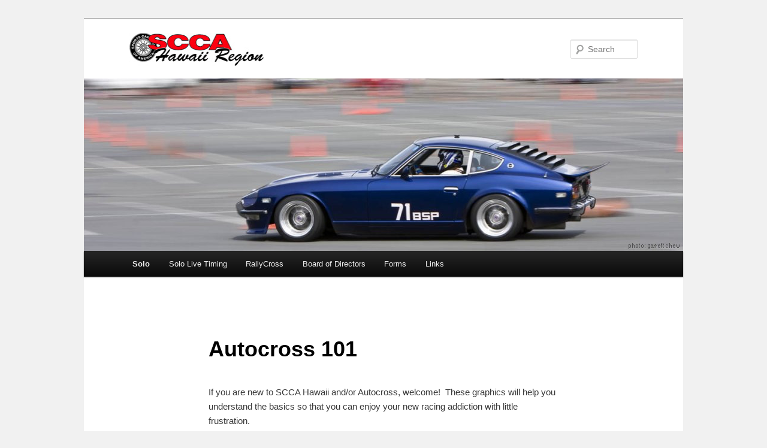

--- FILE ---
content_type: text/html; charset=UTF-8
request_url: https://www.sccahawaii.org/autocross-101/
body_size: 9232
content:
<!DOCTYPE html>
<!--[if IE 6]>
<html id="ie6" lang="en-US">
<![endif]-->
<!--[if IE 7]>
<html id="ie7" lang="en-US">
<![endif]-->
<!--[if IE 8]>
<html id="ie8" lang="en-US">
<![endif]-->
<!--[if !(IE 6) | !(IE 7) | !(IE 8)  ]><!-->
<html lang="en-US">
<!--<![endif]-->
<head>
<meta charset="UTF-8" />
<meta name="viewport" content="width=device-width" />
<title>Autocross 101 | SCCA Hawaii Region</title>
<link rel="profile" href="http://gmpg.org/xfn/11" />
<link rel="stylesheet" type="text/css" media="all" href="https://www.sccahawaii.org/wp-content/themes/twentyeleven-child-0/style.css" />
<link rel="pingback" href="https://www.sccahawaii.org/xmlrpc.php" />
<!--[if lt IE 9]>
<script src="https://www.sccahawaii.org/wp-content/themes/twentyeleven/js/html5.js" type="text/javascript"></script>
<![endif]-->
<meta name='robots' content='max-image-preview:large' />
	<style>img:is([sizes="auto" i], [sizes^="auto," i]) { contain-intrinsic-size: 3000px 1500px }</style>
	<link rel="alternate" type="application/rss+xml" title="SCCA Hawaii Region &raquo; Feed" href="https://www.sccahawaii.org/feed/" />
<link rel="alternate" type="application/rss+xml" title="SCCA Hawaii Region &raquo; Comments Feed" href="https://www.sccahawaii.org/comments/feed/" />
<script type="text/javascript">
/* <![CDATA[ */
window._wpemojiSettings = {"baseUrl":"https:\/\/s.w.org\/images\/core\/emoji\/16.0.1\/72x72\/","ext":".png","svgUrl":"https:\/\/s.w.org\/images\/core\/emoji\/16.0.1\/svg\/","svgExt":".svg","source":{"concatemoji":"https:\/\/www.sccahawaii.org\/wp-includes\/js\/wp-emoji-release.min.js?ver=6.8.3"}};
/*! This file is auto-generated */
!function(s,n){var o,i,e;function c(e){try{var t={supportTests:e,timestamp:(new Date).valueOf()};sessionStorage.setItem(o,JSON.stringify(t))}catch(e){}}function p(e,t,n){e.clearRect(0,0,e.canvas.width,e.canvas.height),e.fillText(t,0,0);var t=new Uint32Array(e.getImageData(0,0,e.canvas.width,e.canvas.height).data),a=(e.clearRect(0,0,e.canvas.width,e.canvas.height),e.fillText(n,0,0),new Uint32Array(e.getImageData(0,0,e.canvas.width,e.canvas.height).data));return t.every(function(e,t){return e===a[t]})}function u(e,t){e.clearRect(0,0,e.canvas.width,e.canvas.height),e.fillText(t,0,0);for(var n=e.getImageData(16,16,1,1),a=0;a<n.data.length;a++)if(0!==n.data[a])return!1;return!0}function f(e,t,n,a){switch(t){case"flag":return n(e,"\ud83c\udff3\ufe0f\u200d\u26a7\ufe0f","\ud83c\udff3\ufe0f\u200b\u26a7\ufe0f")?!1:!n(e,"\ud83c\udde8\ud83c\uddf6","\ud83c\udde8\u200b\ud83c\uddf6")&&!n(e,"\ud83c\udff4\udb40\udc67\udb40\udc62\udb40\udc65\udb40\udc6e\udb40\udc67\udb40\udc7f","\ud83c\udff4\u200b\udb40\udc67\u200b\udb40\udc62\u200b\udb40\udc65\u200b\udb40\udc6e\u200b\udb40\udc67\u200b\udb40\udc7f");case"emoji":return!a(e,"\ud83e\udedf")}return!1}function g(e,t,n,a){var r="undefined"!=typeof WorkerGlobalScope&&self instanceof WorkerGlobalScope?new OffscreenCanvas(300,150):s.createElement("canvas"),o=r.getContext("2d",{willReadFrequently:!0}),i=(o.textBaseline="top",o.font="600 32px Arial",{});return e.forEach(function(e){i[e]=t(o,e,n,a)}),i}function t(e){var t=s.createElement("script");t.src=e,t.defer=!0,s.head.appendChild(t)}"undefined"!=typeof Promise&&(o="wpEmojiSettingsSupports",i=["flag","emoji"],n.supports={everything:!0,everythingExceptFlag:!0},e=new Promise(function(e){s.addEventListener("DOMContentLoaded",e,{once:!0})}),new Promise(function(t){var n=function(){try{var e=JSON.parse(sessionStorage.getItem(o));if("object"==typeof e&&"number"==typeof e.timestamp&&(new Date).valueOf()<e.timestamp+604800&&"object"==typeof e.supportTests)return e.supportTests}catch(e){}return null}();if(!n){if("undefined"!=typeof Worker&&"undefined"!=typeof OffscreenCanvas&&"undefined"!=typeof URL&&URL.createObjectURL&&"undefined"!=typeof Blob)try{var e="postMessage("+g.toString()+"("+[JSON.stringify(i),f.toString(),p.toString(),u.toString()].join(",")+"));",a=new Blob([e],{type:"text/javascript"}),r=new Worker(URL.createObjectURL(a),{name:"wpTestEmojiSupports"});return void(r.onmessage=function(e){c(n=e.data),r.terminate(),t(n)})}catch(e){}c(n=g(i,f,p,u))}t(n)}).then(function(e){for(var t in e)n.supports[t]=e[t],n.supports.everything=n.supports.everything&&n.supports[t],"flag"!==t&&(n.supports.everythingExceptFlag=n.supports.everythingExceptFlag&&n.supports[t]);n.supports.everythingExceptFlag=n.supports.everythingExceptFlag&&!n.supports.flag,n.DOMReady=!1,n.readyCallback=function(){n.DOMReady=!0}}).then(function(){return e}).then(function(){var e;n.supports.everything||(n.readyCallback(),(e=n.source||{}).concatemoji?t(e.concatemoji):e.wpemoji&&e.twemoji&&(t(e.twemoji),t(e.wpemoji)))}))}((window,document),window._wpemojiSettings);
/* ]]> */
</script>
<style id='wp-emoji-styles-inline-css' type='text/css'>

	img.wp-smiley, img.emoji {
		display: inline !important;
		border: none !important;
		box-shadow: none !important;
		height: 1em !important;
		width: 1em !important;
		margin: 0 0.07em !important;
		vertical-align: -0.1em !important;
		background: none !important;
		padding: 0 !important;
	}
</style>
<link rel='stylesheet' id='wp-block-library-css' href='https://www.sccahawaii.org/wp-includes/css/dist/block-library/style.min.css?ver=6.8.3' type='text/css' media='all' />
<style id='wp-block-library-theme-inline-css' type='text/css'>
.wp-block-audio :where(figcaption){color:#555;font-size:13px;text-align:center}.is-dark-theme .wp-block-audio :where(figcaption){color:#ffffffa6}.wp-block-audio{margin:0 0 1em}.wp-block-code{border:1px solid #ccc;border-radius:4px;font-family:Menlo,Consolas,monaco,monospace;padding:.8em 1em}.wp-block-embed :where(figcaption){color:#555;font-size:13px;text-align:center}.is-dark-theme .wp-block-embed :where(figcaption){color:#ffffffa6}.wp-block-embed{margin:0 0 1em}.blocks-gallery-caption{color:#555;font-size:13px;text-align:center}.is-dark-theme .blocks-gallery-caption{color:#ffffffa6}:root :where(.wp-block-image figcaption){color:#555;font-size:13px;text-align:center}.is-dark-theme :root :where(.wp-block-image figcaption){color:#ffffffa6}.wp-block-image{margin:0 0 1em}.wp-block-pullquote{border-bottom:4px solid;border-top:4px solid;color:currentColor;margin-bottom:1.75em}.wp-block-pullquote cite,.wp-block-pullquote footer,.wp-block-pullquote__citation{color:currentColor;font-size:.8125em;font-style:normal;text-transform:uppercase}.wp-block-quote{border-left:.25em solid;margin:0 0 1.75em;padding-left:1em}.wp-block-quote cite,.wp-block-quote footer{color:currentColor;font-size:.8125em;font-style:normal;position:relative}.wp-block-quote:where(.has-text-align-right){border-left:none;border-right:.25em solid;padding-left:0;padding-right:1em}.wp-block-quote:where(.has-text-align-center){border:none;padding-left:0}.wp-block-quote.is-large,.wp-block-quote.is-style-large,.wp-block-quote:where(.is-style-plain){border:none}.wp-block-search .wp-block-search__label{font-weight:700}.wp-block-search__button{border:1px solid #ccc;padding:.375em .625em}:where(.wp-block-group.has-background){padding:1.25em 2.375em}.wp-block-separator.has-css-opacity{opacity:.4}.wp-block-separator{border:none;border-bottom:2px solid;margin-left:auto;margin-right:auto}.wp-block-separator.has-alpha-channel-opacity{opacity:1}.wp-block-separator:not(.is-style-wide):not(.is-style-dots){width:100px}.wp-block-separator.has-background:not(.is-style-dots){border-bottom:none;height:1px}.wp-block-separator.has-background:not(.is-style-wide):not(.is-style-dots){height:2px}.wp-block-table{margin:0 0 1em}.wp-block-table td,.wp-block-table th{word-break:normal}.wp-block-table :where(figcaption){color:#555;font-size:13px;text-align:center}.is-dark-theme .wp-block-table :where(figcaption){color:#ffffffa6}.wp-block-video :where(figcaption){color:#555;font-size:13px;text-align:center}.is-dark-theme .wp-block-video :where(figcaption){color:#ffffffa6}.wp-block-video{margin:0 0 1em}:root :where(.wp-block-template-part.has-background){margin-bottom:0;margin-top:0;padding:1.25em 2.375em}
</style>
<style id='classic-theme-styles-inline-css' type='text/css'>
/*! This file is auto-generated */
.wp-block-button__link{color:#fff;background-color:#32373c;border-radius:9999px;box-shadow:none;text-decoration:none;padding:calc(.667em + 2px) calc(1.333em + 2px);font-size:1.125em}.wp-block-file__button{background:#32373c;color:#fff;text-decoration:none}
</style>
<style id='global-styles-inline-css' type='text/css'>
:root{--wp--preset--aspect-ratio--square: 1;--wp--preset--aspect-ratio--4-3: 4/3;--wp--preset--aspect-ratio--3-4: 3/4;--wp--preset--aspect-ratio--3-2: 3/2;--wp--preset--aspect-ratio--2-3: 2/3;--wp--preset--aspect-ratio--16-9: 16/9;--wp--preset--aspect-ratio--9-16: 9/16;--wp--preset--color--black: #000;--wp--preset--color--cyan-bluish-gray: #abb8c3;--wp--preset--color--white: #fff;--wp--preset--color--pale-pink: #f78da7;--wp--preset--color--vivid-red: #cf2e2e;--wp--preset--color--luminous-vivid-orange: #ff6900;--wp--preset--color--luminous-vivid-amber: #fcb900;--wp--preset--color--light-green-cyan: #7bdcb5;--wp--preset--color--vivid-green-cyan: #00d084;--wp--preset--color--pale-cyan-blue: #8ed1fc;--wp--preset--color--vivid-cyan-blue: #0693e3;--wp--preset--color--vivid-purple: #9b51e0;--wp--preset--color--blue: #1982d1;--wp--preset--color--dark-gray: #373737;--wp--preset--color--medium-gray: #666;--wp--preset--color--light-gray: #e2e2e2;--wp--preset--gradient--vivid-cyan-blue-to-vivid-purple: linear-gradient(135deg,rgba(6,147,227,1) 0%,rgb(155,81,224) 100%);--wp--preset--gradient--light-green-cyan-to-vivid-green-cyan: linear-gradient(135deg,rgb(122,220,180) 0%,rgb(0,208,130) 100%);--wp--preset--gradient--luminous-vivid-amber-to-luminous-vivid-orange: linear-gradient(135deg,rgba(252,185,0,1) 0%,rgba(255,105,0,1) 100%);--wp--preset--gradient--luminous-vivid-orange-to-vivid-red: linear-gradient(135deg,rgba(255,105,0,1) 0%,rgb(207,46,46) 100%);--wp--preset--gradient--very-light-gray-to-cyan-bluish-gray: linear-gradient(135deg,rgb(238,238,238) 0%,rgb(169,184,195) 100%);--wp--preset--gradient--cool-to-warm-spectrum: linear-gradient(135deg,rgb(74,234,220) 0%,rgb(151,120,209) 20%,rgb(207,42,186) 40%,rgb(238,44,130) 60%,rgb(251,105,98) 80%,rgb(254,248,76) 100%);--wp--preset--gradient--blush-light-purple: linear-gradient(135deg,rgb(255,206,236) 0%,rgb(152,150,240) 100%);--wp--preset--gradient--blush-bordeaux: linear-gradient(135deg,rgb(254,205,165) 0%,rgb(254,45,45) 50%,rgb(107,0,62) 100%);--wp--preset--gradient--luminous-dusk: linear-gradient(135deg,rgb(255,203,112) 0%,rgb(199,81,192) 50%,rgb(65,88,208) 100%);--wp--preset--gradient--pale-ocean: linear-gradient(135deg,rgb(255,245,203) 0%,rgb(182,227,212) 50%,rgb(51,167,181) 100%);--wp--preset--gradient--electric-grass: linear-gradient(135deg,rgb(202,248,128) 0%,rgb(113,206,126) 100%);--wp--preset--gradient--midnight: linear-gradient(135deg,rgb(2,3,129) 0%,rgb(40,116,252) 100%);--wp--preset--font-size--small: 13px;--wp--preset--font-size--medium: 20px;--wp--preset--font-size--large: 36px;--wp--preset--font-size--x-large: 42px;--wp--preset--spacing--20: 0.44rem;--wp--preset--spacing--30: 0.67rem;--wp--preset--spacing--40: 1rem;--wp--preset--spacing--50: 1.5rem;--wp--preset--spacing--60: 2.25rem;--wp--preset--spacing--70: 3.38rem;--wp--preset--spacing--80: 5.06rem;--wp--preset--shadow--natural: 6px 6px 9px rgba(0, 0, 0, 0.2);--wp--preset--shadow--deep: 12px 12px 50px rgba(0, 0, 0, 0.4);--wp--preset--shadow--sharp: 6px 6px 0px rgba(0, 0, 0, 0.2);--wp--preset--shadow--outlined: 6px 6px 0px -3px rgba(255, 255, 255, 1), 6px 6px rgba(0, 0, 0, 1);--wp--preset--shadow--crisp: 6px 6px 0px rgba(0, 0, 0, 1);}:where(.is-layout-flex){gap: 0.5em;}:where(.is-layout-grid){gap: 0.5em;}body .is-layout-flex{display: flex;}.is-layout-flex{flex-wrap: wrap;align-items: center;}.is-layout-flex > :is(*, div){margin: 0;}body .is-layout-grid{display: grid;}.is-layout-grid > :is(*, div){margin: 0;}:where(.wp-block-columns.is-layout-flex){gap: 2em;}:where(.wp-block-columns.is-layout-grid){gap: 2em;}:where(.wp-block-post-template.is-layout-flex){gap: 1.25em;}:where(.wp-block-post-template.is-layout-grid){gap: 1.25em;}.has-black-color{color: var(--wp--preset--color--black) !important;}.has-cyan-bluish-gray-color{color: var(--wp--preset--color--cyan-bluish-gray) !important;}.has-white-color{color: var(--wp--preset--color--white) !important;}.has-pale-pink-color{color: var(--wp--preset--color--pale-pink) !important;}.has-vivid-red-color{color: var(--wp--preset--color--vivid-red) !important;}.has-luminous-vivid-orange-color{color: var(--wp--preset--color--luminous-vivid-orange) !important;}.has-luminous-vivid-amber-color{color: var(--wp--preset--color--luminous-vivid-amber) !important;}.has-light-green-cyan-color{color: var(--wp--preset--color--light-green-cyan) !important;}.has-vivid-green-cyan-color{color: var(--wp--preset--color--vivid-green-cyan) !important;}.has-pale-cyan-blue-color{color: var(--wp--preset--color--pale-cyan-blue) !important;}.has-vivid-cyan-blue-color{color: var(--wp--preset--color--vivid-cyan-blue) !important;}.has-vivid-purple-color{color: var(--wp--preset--color--vivid-purple) !important;}.has-black-background-color{background-color: var(--wp--preset--color--black) !important;}.has-cyan-bluish-gray-background-color{background-color: var(--wp--preset--color--cyan-bluish-gray) !important;}.has-white-background-color{background-color: var(--wp--preset--color--white) !important;}.has-pale-pink-background-color{background-color: var(--wp--preset--color--pale-pink) !important;}.has-vivid-red-background-color{background-color: var(--wp--preset--color--vivid-red) !important;}.has-luminous-vivid-orange-background-color{background-color: var(--wp--preset--color--luminous-vivid-orange) !important;}.has-luminous-vivid-amber-background-color{background-color: var(--wp--preset--color--luminous-vivid-amber) !important;}.has-light-green-cyan-background-color{background-color: var(--wp--preset--color--light-green-cyan) !important;}.has-vivid-green-cyan-background-color{background-color: var(--wp--preset--color--vivid-green-cyan) !important;}.has-pale-cyan-blue-background-color{background-color: var(--wp--preset--color--pale-cyan-blue) !important;}.has-vivid-cyan-blue-background-color{background-color: var(--wp--preset--color--vivid-cyan-blue) !important;}.has-vivid-purple-background-color{background-color: var(--wp--preset--color--vivid-purple) !important;}.has-black-border-color{border-color: var(--wp--preset--color--black) !important;}.has-cyan-bluish-gray-border-color{border-color: var(--wp--preset--color--cyan-bluish-gray) !important;}.has-white-border-color{border-color: var(--wp--preset--color--white) !important;}.has-pale-pink-border-color{border-color: var(--wp--preset--color--pale-pink) !important;}.has-vivid-red-border-color{border-color: var(--wp--preset--color--vivid-red) !important;}.has-luminous-vivid-orange-border-color{border-color: var(--wp--preset--color--luminous-vivid-orange) !important;}.has-luminous-vivid-amber-border-color{border-color: var(--wp--preset--color--luminous-vivid-amber) !important;}.has-light-green-cyan-border-color{border-color: var(--wp--preset--color--light-green-cyan) !important;}.has-vivid-green-cyan-border-color{border-color: var(--wp--preset--color--vivid-green-cyan) !important;}.has-pale-cyan-blue-border-color{border-color: var(--wp--preset--color--pale-cyan-blue) !important;}.has-vivid-cyan-blue-border-color{border-color: var(--wp--preset--color--vivid-cyan-blue) !important;}.has-vivid-purple-border-color{border-color: var(--wp--preset--color--vivid-purple) !important;}.has-vivid-cyan-blue-to-vivid-purple-gradient-background{background: var(--wp--preset--gradient--vivid-cyan-blue-to-vivid-purple) !important;}.has-light-green-cyan-to-vivid-green-cyan-gradient-background{background: var(--wp--preset--gradient--light-green-cyan-to-vivid-green-cyan) !important;}.has-luminous-vivid-amber-to-luminous-vivid-orange-gradient-background{background: var(--wp--preset--gradient--luminous-vivid-amber-to-luminous-vivid-orange) !important;}.has-luminous-vivid-orange-to-vivid-red-gradient-background{background: var(--wp--preset--gradient--luminous-vivid-orange-to-vivid-red) !important;}.has-very-light-gray-to-cyan-bluish-gray-gradient-background{background: var(--wp--preset--gradient--very-light-gray-to-cyan-bluish-gray) !important;}.has-cool-to-warm-spectrum-gradient-background{background: var(--wp--preset--gradient--cool-to-warm-spectrum) !important;}.has-blush-light-purple-gradient-background{background: var(--wp--preset--gradient--blush-light-purple) !important;}.has-blush-bordeaux-gradient-background{background: var(--wp--preset--gradient--blush-bordeaux) !important;}.has-luminous-dusk-gradient-background{background: var(--wp--preset--gradient--luminous-dusk) !important;}.has-pale-ocean-gradient-background{background: var(--wp--preset--gradient--pale-ocean) !important;}.has-electric-grass-gradient-background{background: var(--wp--preset--gradient--electric-grass) !important;}.has-midnight-gradient-background{background: var(--wp--preset--gradient--midnight) !important;}.has-small-font-size{font-size: var(--wp--preset--font-size--small) !important;}.has-medium-font-size{font-size: var(--wp--preset--font-size--medium) !important;}.has-large-font-size{font-size: var(--wp--preset--font-size--large) !important;}.has-x-large-font-size{font-size: var(--wp--preset--font-size--x-large) !important;}
:where(.wp-block-post-template.is-layout-flex){gap: 1.25em;}:where(.wp-block-post-template.is-layout-grid){gap: 1.25em;}
:where(.wp-block-columns.is-layout-flex){gap: 2em;}:where(.wp-block-columns.is-layout-grid){gap: 2em;}
:root :where(.wp-block-pullquote){font-size: 1.5em;line-height: 1.6;}
</style>
<link rel='stylesheet' id='twentyeleven-block-style-css' href='https://www.sccahawaii.org/wp-content/themes/twentyeleven/blocks.css?ver=20240703' type='text/css' media='all' />
<link rel="https://api.w.org/" href="https://www.sccahawaii.org/wp-json/" /><link rel="alternate" title="JSON" type="application/json" href="https://www.sccahawaii.org/wp-json/wp/v2/pages/1139" /><link rel="EditURI" type="application/rsd+xml" title="RSD" href="https://www.sccahawaii.org/xmlrpc.php?rsd" />
<meta name="generator" content="WordPress 6.8.3" />
<link rel="canonical" href="https://www.sccahawaii.org/autocross-101/" />
<link rel='shortlink' href='https://www.sccahawaii.org/?p=1139' />
<link rel="alternate" title="oEmbed (JSON)" type="application/json+oembed" href="https://www.sccahawaii.org/wp-json/oembed/1.0/embed?url=https%3A%2F%2Fwww.sccahawaii.org%2Fautocross-101%2F" />
<link rel="alternate" title="oEmbed (XML)" type="text/xml+oembed" href="https://www.sccahawaii.org/wp-json/oembed/1.0/embed?url=https%3A%2F%2Fwww.sccahawaii.org%2Fautocross-101%2F&#038;format=xml" />
<style type="text/css" id="custom-background-css">
body.custom-background { background-color: #f1f1f1; }
</style>
	<link rel="icon" href="https://www.sccahawaii.org/wp-content/uploads/2016/07/cropped-Patrick-Cone-stand-alone-01-32x32.png" sizes="32x32" />
<link rel="icon" href="https://www.sccahawaii.org/wp-content/uploads/2016/07/cropped-Patrick-Cone-stand-alone-01-192x192.png" sizes="192x192" />
<link rel="apple-touch-icon" href="https://www.sccahawaii.org/wp-content/uploads/2016/07/cropped-Patrick-Cone-stand-alone-01-180x180.png" />
<meta name="msapplication-TileImage" content="https://www.sccahawaii.org/wp-content/uploads/2016/07/cropped-Patrick-Cone-stand-alone-01-270x270.png" />
</head>

<body class="wp-singular page-template-default page page-id-1139 custom-background wp-embed-responsive wp-theme-twentyeleven wp-child-theme-twentyeleven-child-0 singular two-column right-sidebar">
<div id="page" class="hfeed">
	<header id="branding" role="banner">
			<hgroup>
				<h1 id="site-title"><span><a href="https://www.sccahawaii.org/" title="SCCA Hawaii Region" rel="home"><img src="http://www.sccahawaii.org/images/common/sccahawaiilogo.jpg" alt="SCCA Hawaii Region" /></a></span></h1>
				<h2 id="site-description"></h2>
			</hgroup>

						<a href="https://www.sccahawaii.org/">
									<img src="https://www.sccahawaii.org/wp-content/uploads/2012/08/71bsp.jpg" width="1000" height="288" alt="" />
							</a>
			
								<form method="get" id="searchform" action="https://www.sccahawaii.org/">
		<label for="s" class="assistive-text">Search</label>
		<input type="text" class="field" name="s" id="s" placeholder="Search" />
		<input type="submit" class="submit" name="submit" id="searchsubmit" value="Search" />
	</form>
			
			<nav id="access" role="navigation">
				<h3 class="assistive-text">Main menu</h3>
								<div class="skip-link"><a class="assistive-text" href="#content" title="Skip to primary content">Skip to primary content</a></div>
				<div class="skip-link"><a class="assistive-text" href="#secondary" title="Skip to secondary content">Skip to secondary content</a></div>
								<div class="menu-main-container"><ul id="menu-main" class="menu"><li id="menu-item-1611" class="menu-item menu-item-type-post_type menu-item-object-page current-menu-ancestor current-menu-parent current_page_parent current_page_ancestor menu-item-has-children menu-item-1611"><a href="https://www.sccahawaii.org/solo-event-information/">Solo</a>
<ul class="sub-menu">
	<li id="menu-item-398" class="menu-item menu-item-type-custom menu-item-object-custom menu-item-398"><a target="_blank" href="https://www.scca.com/pages/solo-cars-and-rules">Official SCCA Solo Rules</a></li>
	<li id="menu-item-2458" class="menu-item menu-item-type-post_type menu-item-object-page menu-item-2458"><a href="https://www.sccahawaii.org/what-class-am-i-in/">What Class am I in?</a></li>
	<li id="menu-item-1871" class="menu-item menu-item-type-custom menu-item-object-custom menu-item-1871"><a href="https://cdn.connectsites.net/user_files/scca/downloads/000/066/138/2023_0109_Helmet-Certs_Solo_Final.pdf?1675093281">2023 Helmet Certification Requirements</a></li>
	<li id="menu-item-408" class="menu-item menu-item-type-custom menu-item-object-custom menu-item-has-children menu-item-408"><a href="#">Results</a>
	<ul class="sub-menu">
		<li id="menu-item-2510" class="menu-item menu-item-type-post_type menu-item-object-page menu-item-2510"><a href="https://www.sccahawaii.org/2024-solo-results/">2024</a></li>
		<li id="menu-item-2388" class="menu-item menu-item-type-post_type menu-item-object-page menu-item-2388"><a href="https://www.sccahawaii.org/2023-solo-results/">2023</a></li>
		<li id="menu-item-2290" class="menu-item menu-item-type-post_type menu-item-object-page menu-item-2290"><a href="https://www.sccahawaii.org/2022-solo-results/">2022</a></li>
		<li id="menu-item-2159" class="menu-item menu-item-type-post_type menu-item-object-page menu-item-2159"><a href="https://www.sccahawaii.org/2021-2/">2021</a></li>
		<li id="menu-item-1908" class="menu-item menu-item-type-post_type menu-item-object-page menu-item-1908"><a href="https://www.sccahawaii.org/2019-solo-results/">2019</a></li>
		<li id="menu-item-1699" class="menu-item menu-item-type-post_type menu-item-object-page menu-item-1699"><a href="https://www.sccahawaii.org/2018-2/">2018</a></li>
		<li id="menu-item-1461" class="menu-item menu-item-type-post_type menu-item-object-page menu-item-1461"><a href="https://www.sccahawaii.org/results/solo/2017-2/">2017</a></li>
		<li id="menu-item-1271" class="menu-item menu-item-type-post_type menu-item-object-page menu-item-1271"><a href="https://www.sccahawaii.org/results/solo/2015-2/">2016</a></li>
		<li id="menu-item-1049" class="menu-item menu-item-type-post_type menu-item-object-page menu-item-1049"><a href="https://www.sccahawaii.org/solo/2015-2/">2015</a></li>
		<li id="menu-item-961" class="menu-item menu-item-type-post_type menu-item-object-page menu-item-961"><a href="https://www.sccahawaii.org/results/solo/2014-2/">2014</a></li>
		<li id="menu-item-780" class="menu-item menu-item-type-post_type menu-item-object-page menu-item-780"><a href="https://www.sccahawaii.org/results/solo/2013-2/">2013</a></li>
		<li id="menu-item-450" class="menu-item menu-item-type-post_type menu-item-object-page menu-item-450"><a href="https://www.sccahawaii.org/results/solo/2012-2/">2012</a></li>
		<li id="menu-item-451" class="menu-item menu-item-type-post_type menu-item-object-page menu-item-451"><a href="https://www.sccahawaii.org/results/solo/2011-2/">2011</a></li>
		<li id="menu-item-452" class="menu-item menu-item-type-post_type menu-item-object-page menu-item-452"><a href="https://www.sccahawaii.org/results/solo/2010-2/">2010</a></li>
		<li id="menu-item-551" class="menu-item menu-item-type-post_type menu-item-object-page menu-item-551"><a href="https://www.sccahawaii.org/results/solo/2009-2/">2009</a></li>
		<li id="menu-item-563" class="menu-item menu-item-type-post_type menu-item-object-page menu-item-563"><a href="https://www.sccahawaii.org/results/solo/2008-2/">2008</a></li>
		<li id="menu-item-500" class="menu-item menu-item-type-post_type menu-item-object-page menu-item-500"><a href="https://www.sccahawaii.org/results/solo/archive/">Archive</a></li>
		<li id="menu-item-642" class="menu-item menu-item-type-post_type menu-item-object-page menu-item-642"><a href="https://www.sccahawaii.org/results/solo/protests/">Protests</a></li>
	</ul>
</li>
	<li id="menu-item-2443" class="menu-item menu-item-type-post_type menu-item-object-page menu-item-2443"><a href="https://www.sccahawaii.org/2024-event-schedule-and-pre-reg-dates/">2024 Event Schedule and Pre-reg Dates</a></li>
	<li id="menu-item-1157" class="menu-item menu-item-type-post_type menu-item-object-page current-menu-item page_item page-item-1139 current_page_item menu-item-1157"><a href="https://www.sccahawaii.org/autocross-101/" aria-current="page">Autocross 101</a></li>
	<li id="menu-item-1523" class="menu-item menu-item-type-post_type menu-item-object-page menu-item-1523"><a href="https://www.sccahawaii.org/work-assignments-101/">Work Assignments 101</a></li>
	<li id="menu-item-394" class="menu-item menu-item-type-custom menu-item-object-custom menu-item-394"><a href="http://www.sccahawaii.org/solo-event-information/">Solo Event Information</a></li>
	<li id="menu-item-1341" class="menu-item menu-item-type-post_type menu-item-object-page menu-item-1341"><a href="https://www.sccahawaii.org/directions/">Venue Directions</a></li>
	<li id="menu-item-984" class="menu-item menu-item-type-custom menu-item-object-custom menu-item-984"><a target="_blank" href="http://www.scca.com/pages/autocross-faq">Solo FAQ</a></li>
</ul>
</li>
<li id="menu-item-2348" class="menu-item menu-item-type-custom menu-item-object-custom menu-item-2348"><a href="http://autocross-live.herokuapp.com/">Solo Live Timing</a></li>
<li id="menu-item-1587" class="menu-item menu-item-type-taxonomy menu-item-object-category menu-item-has-children menu-item-1587"><a href="https://www.sccahawaii.org/category/rallycross/">RallyCross</a>
<ul class="sub-menu">
	<li id="menu-item-409" class="menu-item menu-item-type-custom menu-item-object-custom menu-item-has-children menu-item-409"><a href="#">Results</a>
	<ul class="sub-menu">
		<li id="menu-item-687" class="menu-item menu-item-type-post_type menu-item-object-page menu-item-687"><a href="https://www.sccahawaii.org/results/rallycross/2012-2/">2012</a></li>
		<li id="menu-item-448" class="menu-item menu-item-type-post_type menu-item-object-page menu-item-448"><a href="https://www.sccahawaii.org/results/rallycross/2011-2/">2011</a></li>
		<li id="menu-item-449" class="menu-item menu-item-type-post_type menu-item-object-page menu-item-449"><a href="https://www.sccahawaii.org/results/rallycross/2010-2/">2010</a></li>
		<li id="menu-item-1809" class="menu-item menu-item-type-post_type menu-item-object-page menu-item-1809"><a href="https://www.sccahawaii.org/2019-2/">2019</a></li>
		<li id="menu-item-1569" class="menu-item menu-item-type-post_type menu-item-object-page menu-item-1569"><a href="https://www.sccahawaii.org/results/rallycross/2017-2018/">2017-2018</a></li>
		<li id="menu-item-1392" class="menu-item menu-item-type-post_type menu-item-object-page menu-item-1392"><a href="https://www.sccahawaii.org/results/rallycross/2016-2017/">2016-2017</a></li>
		<li id="menu-item-1121" class="menu-item menu-item-type-post_type menu-item-object-page menu-item-1121"><a href="https://www.sccahawaii.org/results/rallycross/2016-2/">2016</a></li>
		<li id="menu-item-1030" class="menu-item menu-item-type-post_type menu-item-object-page menu-item-1030"><a href="https://www.sccahawaii.org/results/rallycross/2015-2/">2015</a></li>
		<li id="menu-item-848" class="menu-item menu-item-type-post_type menu-item-object-page menu-item-848"><a href="https://www.sccahawaii.org/results/rallycross/2013-2/">2013</a></li>
	</ul>
</li>
	<li id="menu-item-1994" class="menu-item menu-item-type-taxonomy menu-item-object-category menu-item-1994"><a href="https://www.sccahawaii.org/category/rallycross/">News</a></li>
	<li id="menu-item-1584" class="menu-item menu-item-type-post_type menu-item-object-page menu-item-1584"><a href="https://www.sccahawaii.org/rallyx-event-schedule/">2019 Event Schedule</a></li>
	<li id="menu-item-402" class="menu-item menu-item-type-custom menu-item-object-custom menu-item-402"><a target="_blank" href="http://www.scca.com/downloads/11946-2016-scca-rally-cross-rules/download">2016 RallyCross Rulebook</a></li>
	<li id="menu-item-403" class="menu-item menu-item-type-custom menu-item-object-custom menu-item-403"><a target="_blank" href="http://www.kalaeloaracewaypark.com/images/stories/sccarallycross/2010RXHawaiiSupplementalRules.pdf">2010 Hawaii Region Supplemental Rules</a></li>
	<li id="menu-item-404" class="menu-item menu-item-type-custom menu-item-object-custom menu-item-404"><a target="_blank" href="http://www.kalaeloaracewaypark.com/images/stories/sccarallycross/HRRCTechInspectionChecklist.pdf">Tech Inspection Checklist</a></li>
</ul>
</li>
<li id="menu-item-1989" class="menu-item menu-item-type-taxonomy menu-item-object-category menu-item-has-children menu-item-1989"><a href="https://www.sccahawaii.org/category/bod/">Board of Directors</a>
<ul class="sub-menu">
	<li id="menu-item-1992" class="menu-item menu-item-type-taxonomy menu-item-object-category menu-item-1992"><a href="https://www.sccahawaii.org/category/bod/">News</a></li>
	<li id="menu-item-2006" class="menu-item menu-item-type-custom menu-item-object-custom menu-item-has-children menu-item-2006"><a href="#">Meeting Minutes</a>
	<ul class="sub-menu">
		<li id="menu-item-1998" class="menu-item menu-item-type-post_type menu-item-object-page menu-item-1998"><a href="https://www.sccahawaii.org/meeting-minutes/">2020</a></li>
	</ul>
</li>
</ul>
</li>
<li id="menu-item-410" class="menu-item menu-item-type-custom menu-item-object-custom menu-item-has-children menu-item-410"><a href="#">Forms</a>
<ul class="sub-menu">
	<li id="menu-item-411" class="menu-item menu-item-type-custom menu-item-object-custom menu-item-411"><a target="_blank" href="https://www.scca.com/pages/member-benefits-preview">SCCA Membership Application</a></li>
	<li id="menu-item-412" class="menu-item menu-item-type-custom menu-item-object-custom menu-item-412"><a target="_blank" href="http://www.sccahawaii.org/wp-content/uploads/2021/02/scca_minor_scca_official_1068_09_2020.pdf">Minor Release and Waiver</a></li>
</ul>
</li>
<li id="menu-item-413" class="menu-item menu-item-type-custom menu-item-object-custom menu-item-has-children menu-item-413"><a href="#">Links</a>
<ul class="sub-menu">
	<li id="menu-item-878" class="menu-item menu-item-type-post_type menu-item-object-page menu-item-878"><a href="https://www.sccahawaii.org/vendors/">Vendors</a></li>
	<li id="menu-item-2069" class="menu-item menu-item-type-custom menu-item-object-custom menu-item-2069"><a href="https://www.scca.com/pages/solo-1588021531-21">Covid-19 Guidelines</a></li>
	<li id="menu-item-399" class="menu-item menu-item-type-custom menu-item-object-custom menu-item-399"><a target="_blank" href="https://www.sccahawaii.org/gallery/index.php?/">Photo Gallery</a></li>
	<li id="menu-item-397" class="menu-item menu-item-type-custom menu-item-object-custom menu-item-397"><a target="_blank" href="https://www.scca.com/pages/join-scca">Membership Information</a></li>
	<li id="menu-item-415" class="menu-item menu-item-type-custom menu-item-object-custom menu-item-415"><a target="_blank" href="http://www.scca.com/">SCCA.com</a></li>
	<li id="menu-item-416" class="menu-item menu-item-type-custom menu-item-object-custom menu-item-416"><a target="_blank" href="https://www.scca.com/pages/join-scca">SCCA Membership</a></li>
	<li id="menu-item-417" class="menu-item menu-item-type-custom menu-item-object-custom menu-item-417"><a target="_blank" href="http://www.goaheadtakethewheel.com/index.php">Go Ahead, Take the Wheel</a></li>
	<li id="menu-item-418" class="menu-item menu-item-type-custom menu-item-object-custom menu-item-418"><a target="_blank" href="http://www.motorsportreg.com/">MotorsportReg.com</a></li>
	<li id="menu-item-419" class="menu-item menu-item-type-custom menu-item-object-custom menu-item-419"><a target="_blank" href="http://evoschool.com/">Evolution Performance Driving School</a></li>
	<li id="menu-item-420" class="menu-item menu-item-type-custom menu-item-object-custom menu-item-420"><a target="_blank" href="http://www.bigislandscca.org/">Big Island SCCA</a></li>
	<li id="menu-item-421" class="menu-item menu-item-type-custom menu-item-object-custom menu-item-421"><a target="_blank" href="http://www.mauiscca.net/">Maui SCCA</a></li>
	<li id="menu-item-772" class="menu-item menu-item-type-custom menu-item-object-custom menu-item-772"><a href="http://www.kauaiscca.org/">Kauai SCCA</a></li>
</ul>
</li>
</ul></div>			</nav><!-- #access -->
	</header><!-- #branding -->


	<div id="main">
		<div id="primary">
			<div id="content" role="main">

				
					
<article id="post-1139" class="post-1139 page type-page status-publish hentry">
	<header class="entry-header">
		<h1 class="entry-title">Autocross 101</h1>
	</header><!-- .entry-header -->

	<div class="entry-content">
		<p>If you are new to SCCA Hawaii and/or Autocross, welcome!  These graphics will help you understand the basics so that you can enjoy your new racing addiction with little frustration.</p>
<p>Less words, more pictures!</p>
<p><a href="https://www.sccahawaii.org/wp-content/uploads/2019/07/Rookie-Map.pdf"><strong>Rookie Guide:</strong></a><br />
<embed src="https://www.sccahawaii.org/wp-content/uploads/2019/07/Rookie-Map.pdf" type="application/pdf" width="600" height="1000"></embed></p>
<p><strong>Fundamentals:<br />
</strong><a href="https://www.sccahawaii.org/wp-content/uploads/2016/05/pointer-cones-01.png" rel="attachment wp-att-1144"><img fetchpriority="high" decoding="async" class="alignnone wp-image-1144 size-large" src="https://www.sccahawaii.org/wp-content/uploads/2016/05/pointer-cones-01-1024x663.png" alt="pointer cones-01" width="584" height="378" srcset="https://www.sccahawaii.org/wp-content/uploads/2016/05/pointer-cones-01-1024x663.png 1024w, https://www.sccahawaii.org/wp-content/uploads/2016/05/pointer-cones-01-300x194.png 300w, https://www.sccahawaii.org/wp-content/uploads/2016/05/pointer-cones-01-768x497.png 768w, https://www.sccahawaii.org/wp-content/uploads/2016/05/pointer-cones-01-464x300.png 464w" sizes="(max-width: 584px) 100vw, 584px" /></a></p>
<p><a href="https://www.sccahawaii.org/wp-content/uploads/2016/05/letters_numbers-01.png" rel="attachment wp-att-1213"><img decoding="async" class="alignnone size-large wp-image-1213" src="https://www.sccahawaii.org/wp-content/uploads/2016/05/letters_numbers-01-1024x663.png" alt="letters_numbers-01" width="584" height="378" srcset="https://www.sccahawaii.org/wp-content/uploads/2016/05/letters_numbers-01-1024x663.png 1024w, https://www.sccahawaii.org/wp-content/uploads/2016/05/letters_numbers-01-300x194.png 300w, https://www.sccahawaii.org/wp-content/uploads/2016/05/letters_numbers-01-768x497.png 768w, https://www.sccahawaii.org/wp-content/uploads/2016/05/letters_numbers-01-464x300.png 464w" sizes="(max-width: 584px) 100vw, 584px" /></a></p>
<hr />
<p><strong>Penalty cheat sheets:<br />
</strong><a href="https://www.sccahawaii.org/wp-content/uploads/2016/05/conecalls-01.png"><img decoding="async" class="alignnone wp-image-1149 size-large" src="https://www.sccahawaii.org/wp-content/uploads/2016/05/conecalls-01-1024x663.png" alt="conecalls-01" width="584" height="378" srcset="https://www.sccahawaii.org/wp-content/uploads/2016/05/conecalls-01-1024x663.png 1024w, https://www.sccahawaii.org/wp-content/uploads/2016/05/conecalls-01-300x194.png 300w, https://www.sccahawaii.org/wp-content/uploads/2016/05/conecalls-01-768x497.png 768w, https://www.sccahawaii.org/wp-content/uploads/2016/05/conecalls-01-464x300.png 464w" sizes="(max-width: 584px) 100vw, 584px" /></a><br />
<a href="https://www.sccahawaii.org/wp-content/uploads/2016/05/DNF-01.png"><img loading="lazy" decoding="async" class="alignnone wp-image-1141 size-large" src="https://www.sccahawaii.org/wp-content/uploads/2016/05/DNF-01-1024x663.png" alt="DNF-01" width="584" height="378" srcset="https://www.sccahawaii.org/wp-content/uploads/2016/05/DNF-01-1024x663.png 1024w, https://www.sccahawaii.org/wp-content/uploads/2016/05/DNF-01-300x194.png 300w, https://www.sccahawaii.org/wp-content/uploads/2016/05/DNF-01-768x497.png 768w, https://www.sccahawaii.org/wp-content/uploads/2016/05/DNF-01-464x300.png 464w" sizes="auto, (max-width: 584px) 100vw, 584px" /></a><br />
<a href="https://www.sccahawaii.org/wp-content/uploads/2016/05/signals-01.png" rel="attachment wp-att-1145"><img loading="lazy" decoding="async" class="alignnone wp-image-1145 size-large" src="https://www.sccahawaii.org/wp-content/uploads/2016/05/signals-01-1024x663.png" alt="signals-01" width="584" height="378" srcset="https://www.sccahawaii.org/wp-content/uploads/2016/05/signals-01-1024x663.png 1024w, https://www.sccahawaii.org/wp-content/uploads/2016/05/signals-01-300x194.png 300w, https://www.sccahawaii.org/wp-content/uploads/2016/05/signals-01-768x497.png 768w, https://www.sccahawaii.org/wp-content/uploads/2016/05/signals-01-464x300.png 464w" sizes="auto, (max-width: 584px) 100vw, 584px" /></a></p>
<hr />
<p><strong>Comprehending the course:<br />
<a href="https://www.sccahawaii.org/wp-content/uploads/2016/05/gates-01.png" rel="attachment wp-att-1143"><img loading="lazy" decoding="async" class="alignnone wp-image-1143 size-large" src="https://www.sccahawaii.org/wp-content/uploads/2016/05/gates-01-1024x663.png" alt="gates-01" width="584" height="378" srcset="https://www.sccahawaii.org/wp-content/uploads/2016/05/gates-01-1024x663.png 1024w, https://www.sccahawaii.org/wp-content/uploads/2016/05/gates-01-300x194.png 300w, https://www.sccahawaii.org/wp-content/uploads/2016/05/gates-01-768x497.png 768w, https://www.sccahawaii.org/wp-content/uploads/2016/05/gates-01-464x300.png 464w" sizes="auto, (max-width: 584px) 100vw, 584px" /></a> <a href="https://www.sccahawaii.org/wp-content/uploads/2016/05/slalom-01.png" rel="attachment wp-att-1146"><img loading="lazy" decoding="async" class="alignnone wp-image-1146 size-large" src="https://www.sccahawaii.org/wp-content/uploads/2016/05/slalom-01-1024x663.png" alt="slalom-01" width="584" height="378" srcset="https://www.sccahawaii.org/wp-content/uploads/2016/05/slalom-01-1024x663.png 1024w, https://www.sccahawaii.org/wp-content/uploads/2016/05/slalom-01-300x194.png 300w, https://www.sccahawaii.org/wp-content/uploads/2016/05/slalom-01-768x497.png 768w, https://www.sccahawaii.org/wp-content/uploads/2016/05/slalom-01-464x300.png 464w" sizes="auto, (max-width: 584px) 100vw, 584px" /></a> <a href="https://www.sccahawaii.org/wp-content/uploads/2016/05/dorito-01-1.png" rel="attachment wp-att-1148"><img loading="lazy" decoding="async" class="alignnone wp-image-1148 size-large" src="https://www.sccahawaii.org/wp-content/uploads/2016/05/dorito-01-1-1024x663.png" alt="dorito-01" width="584" height="378" srcset="https://www.sccahawaii.org/wp-content/uploads/2016/05/dorito-01-1-1024x663.png 1024w, https://www.sccahawaii.org/wp-content/uploads/2016/05/dorito-01-1-300x194.png 300w, https://www.sccahawaii.org/wp-content/uploads/2016/05/dorito-01-1-768x497.png 768w, https://www.sccahawaii.org/wp-content/uploads/2016/05/dorito-01-1-464x300.png 464w" sizes="auto, (max-width: 584px) 100vw, 584px" /></a></strong></p>
<hr />
<p><strong>Miscellaneous:<br />
<a href="https://www.sccahawaii.org/wp-content/uploads/2016/06/timing-tent-01.png" rel="attachment wp-att-1221"><img loading="lazy" decoding="async" class="alignnone size-large wp-image-1221" src="https://www.sccahawaii.org/wp-content/uploads/2016/06/timing-tent-01-1024x663.png" alt="timing tent-01" width="584" height="378" srcset="https://www.sccahawaii.org/wp-content/uploads/2016/06/timing-tent-01-1024x663.png 1024w, https://www.sccahawaii.org/wp-content/uploads/2016/06/timing-tent-01-300x194.png 300w, https://www.sccahawaii.org/wp-content/uploads/2016/06/timing-tent-01-768x497.png 768w, https://www.sccahawaii.org/wp-content/uploads/2016/06/timing-tent-01-464x300.png 464w" sizes="auto, (max-width: 584px) 100vw, 584px" /></a><br />
</strong></p>
<p>&nbsp;</p>
			</div><!-- .entry-content -->
	<footer class="entry-meta">
			</footer><!-- .entry-meta -->
</article><!-- #post-1139 -->

						<div id="comments">
	
	
	
	
</div><!-- #comments -->

				
			</div><!-- #content -->
		</div><!-- #primary -->


	</div><!-- #main -->

	<footer id="colophon">

			
<div id="supplementary" class="three">
		<div id="first" class="widget-area" role="complementary">
		<aside id="archives-3" class="widget widget_archive"><h3 class="widget-title">Archives</h3>
			<ul>
					<li><a href='https://www.sccahawaii.org/2024/08/'>August 2024</a></li>
	<li><a href='https://www.sccahawaii.org/2024/04/'>April 2024</a></li>
	<li><a href='https://www.sccahawaii.org/2024/01/'>January 2024</a></li>
	<li><a href='https://www.sccahawaii.org/2023/08/'>August 2023</a></li>
	<li><a href='https://www.sccahawaii.org/2023/02/'>February 2023</a></li>
	<li><a href='https://www.sccahawaii.org/2023/01/'>January 2023</a></li>
	<li><a href='https://www.sccahawaii.org/2022/01/'>January 2022</a></li>
	<li><a href='https://www.sccahawaii.org/2021/04/'>April 2021</a></li>
	<li><a href='https://www.sccahawaii.org/2021/03/'>March 2021</a></li>
	<li><a href='https://www.sccahawaii.org/2021/02/'>February 2021</a></li>
	<li><a href='https://www.sccahawaii.org/2021/01/'>January 2021</a></li>
	<li><a href='https://www.sccahawaii.org/2020/10/'>October 2020</a></li>
	<li><a href='https://www.sccahawaii.org/2020/09/'>September 2020</a></li>
	<li><a href='https://www.sccahawaii.org/2020/08/'>August 2020</a></li>
	<li><a href='https://www.sccahawaii.org/2020/06/'>June 2020</a></li>
	<li><a href='https://www.sccahawaii.org/2020/05/'>May 2020</a></li>
	<li><a href='https://www.sccahawaii.org/2020/04/'>April 2020</a></li>
	<li><a href='https://www.sccahawaii.org/2020/03/'>March 2020</a></li>
	<li><a href='https://www.sccahawaii.org/2020/01/'>January 2020</a></li>
	<li><a href='https://www.sccahawaii.org/2019/10/'>October 2019</a></li>
	<li><a href='https://www.sccahawaii.org/2019/07/'>July 2019</a></li>
	<li><a href='https://www.sccahawaii.org/2016/06/'>June 2016</a></li>
	<li><a href='https://www.sccahawaii.org/2016/05/'>May 2016</a></li>
	<li><a href='https://www.sccahawaii.org/2014/11/'>November 2014</a></li>
	<li><a href='https://www.sccahawaii.org/2014/03/'>March 2014</a></li>
	<li><a href='https://www.sccahawaii.org/2013/07/'>July 2013</a></li>
	<li><a href='https://www.sccahawaii.org/2012/09/'>September 2012</a></li>
	<li><a href='https://www.sccahawaii.org/2012/08/'>August 2012</a></li>
			</ul>

			</aside>	</div><!-- #first .widget-area -->
	
		<div id="second" class="widget-area" role="complementary">
		<aside id="categories-3" class="widget widget_categories"><h3 class="widget-title">Categories</h3>
			<ul>
					<li class="cat-item cat-item-11"><a href="https://www.sccahawaii.org/category/bod/">Board of Directors</a>
</li>
	<li class="cat-item cat-item-8"><a href="https://www.sccahawaii.org/category/general/">General</a>
</li>
	<li class="cat-item cat-item-9"><a href="https://www.sccahawaii.org/category/rallycross/">RallyCross</a>
</li>
	<li class="cat-item cat-item-6"><a href="https://www.sccahawaii.org/category/regional/">Regional</a>
</li>
	<li class="cat-item cat-item-5"><a href="https://www.sccahawaii.org/category/road-rally/">Road Rally</a>
</li>
	<li class="cat-item cat-item-4"><a href="https://www.sccahawaii.org/category/solo/">Solo</a>
</li>
			</ul>

			</aside>	</div><!-- #second .widget-area -->
	
		<div id="third" class="widget-area" role="complementary">
		
		<aside id="recent-posts-3" class="widget widget_recent_entries">
		<h3 class="widget-title">Recent Posts</h3>
		<ul>
											<li>
					<a href="https://www.sccahawaii.org/2024/08/12/additional-race-dates-added/">Additional Race Dates Added!</a>
									</li>
											<li>
					<a href="https://www.sccahawaii.org/2024/04/04/race-5-recap/">Race #5 Recap</a>
									</li>
											<li>
					<a href="https://www.sccahawaii.org/2024/01/09/2024-solo-event-calendar/">2024 Solo Event Calendar</a>
									</li>
											<li>
					<a href="https://www.sccahawaii.org/2023/08/21/scca-solo-classification-assistant/">SCCA Solo Classification Assistant</a>
									</li>
											<li>
					<a href="https://www.sccahawaii.org/2023/08/13/2438/">(no title)</a>
									</li>
					</ul>

		</aside>	</div><!-- #third .widget-area -->
	</div><!-- #supplementary -->

			<div id="site-generator">
												<a href="https://wordpress.org/" class="imprint" title="Semantic Personal Publishing Platform">
					Proudly powered by WordPress				</a>
			</div>
	</footer><!-- #colophon -->
</div><!-- #page -->

<script type="speculationrules">
{"prefetch":[{"source":"document","where":{"and":[{"href_matches":"\/*"},{"not":{"href_matches":["\/wp-*.php","\/wp-admin\/*","\/wp-content\/uploads\/*","\/wp-content\/*","\/wp-content\/plugins\/*","\/wp-content\/themes\/twentyeleven-child-0\/*","\/wp-content\/themes\/twentyeleven\/*","\/*\\?(.+)"]}},{"not":{"selector_matches":"a[rel~=\"nofollow\"]"}},{"not":{"selector_matches":".no-prefetch, .no-prefetch a"}}]},"eagerness":"conservative"}]}
</script>

</body>
</html>


--- FILE ---
content_type: text/css
request_url: https://www.sccahawaii.org/wp-content/themes/twentyeleven-child-0/style.css
body_size: 73
content:
/*
Theme Name: Twenty Eleven Child Zero
Author: Stephen
Author URI: http://www.sccahawaii.org/
Description: Tweaks to twentyeleven
Template: twentyeleven
*/

@import url("../twentyeleven/style.css");

#site-title {
	padding: 1.5em 0 0;
}
h1#site-title img {
	width: 224px;
	height: 55px;
}
#site-description {
	margin: 0 270px 1.5em 0;
}
#branding #searchform {
	top: 2.25em;
}
#colophon {
	background-color: #333333;
}